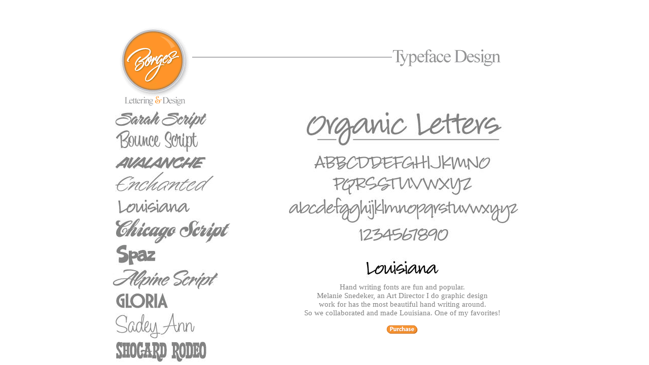

--- FILE ---
content_type: text/html
request_url: https://borgeslettering.com/louisiana.html
body_size: 8580
content:
<!-- -->
<!DOCTYPE html PUBLIC "-//W3C//DTD HTML 4.01 Transitional//EN" "http://www.w3.org/TR/html4/loose.dtd">

<html>

  <head>

    <title>louisiana</title>

    <meta name="generator" content="Web Studio, Version 5.0 for Windows Build 23 B4">
    <meta name="creation-date" content="Thu, 13 Sep, 2012 18:34:35 GMT">
    <meta name="website-id" content="WSSITE7D8611011122A7D0">
    <meta name="author" content="(C) 2010 Borges Lettering  Design">
    <meta name="description" content="The site of Charles Borges de Oliveira. Commercial Lettering and Font Design.">
    <meta name="keywords" content="Hand Lettering, Brush Script, Brush lettering, Font design, Fonts, Type Design, Graphic Design, signs">

    <style type="text/css"> 
        p {margin-top:0}
        html{overflow-y:scroll}
    </style>

    <!--[if lt IE 7]>
    <style type="text/css">
    img {behavior: url(iepngfix.htc)}
    </style>
    
    <![endif]-->

    <script defer type="text/javascript" src="user.js"></script>


    <script type="text/javascript">
    function pointconversion() {
    var patrn = document.getElementById("patrn");
    if ( screen.deviceXDPI > 100 || patrn.offsetWidth>= 100) {
      var WSarr=new Array('div','font');
      var WSj='0';
      var WSy = document.getElementsByTagName(WSarr[WSj]);
      while(WSj<='2'){
        for (var WSi=0;WSi<WSy.length;WSi++) {
          var strlength =document.getElementsByTagName(WSarr[WSj])[WSi].style.fontSize.length;
          var pointsorpixels =document.getElementsByTagName(WSarr[WSj])[WSi].style.fontSize.substr(strlength-2,2);
          if (pointsorpixels=="pt")
          {
            var newsize=Math.ceil(parseFloat(document.getElementsByTagName(WSarr[WSj])[WSi].style.fontSize)*1.3);
            document.getElementsByTagName(WSarr[WSj])[WSi].style.fontSize = newsize + "px";
          }
        }
        WSj++;
        WSy = document.getElementsByTagName(WSarr[WSj]);
      }
    }
  }
</script>
<script type="text/javascript">
  <!--
    window.onerror = null;

  //-->
</script>


<style type="text/css">
  <!--
      a:link { text-decoration:underline; color: red;}
      a:visited { text-decoration:underline; color: #ff8080;}
      a:hover { text-decoration:underline; color: #00ff40;}
  -->
</style>


</head>

<body style="margin:0 0 1px 0; height:100%">

  <table width="1003" border="0" cellpadding="0" cellspacing="0" align="center">
    <tr>
      <td>
        <div id="ctrdiv" style="position:absolute; top:0; padding: 0px; height:100%; width: 1003px">

          <div id="SGROBJ7D86110151DA14F1" style="font-size: 1 px;  position:absolute; top:112px; left:177px; width:499px; height:2px;  z-index:2;">
            <img src="louisiana/imag000.jpg" width=499 height=2 border=0 alt="">
          </div>


          <div id="SGROBJ7D86211112C272181" style=" position:absolute; top:204px; left:431px; width:453px; height:356px;  z-index:3;">
            <img src="louisiana/imag001.jpg" width=453 height=356 border=0 alt="">
          </div>


          <div id="SGROBJ7D86211121E23CB1" style=" position:absolute; top:49px; left:92px; width:148px; height:161px;  z-index:4;">
            <a href="index.html" name="#home">
              <img src="louisiana/imag002.gif" width=148 height=161 border=0 alt="">
            </a>
          </div>


          <div id="SGROBJ7D86218111B630F1" style=" position:absolute; top:92px; left:634px; width:215px; height:42px;  z-index:5;">
            <img src="louisiana/imag003.gif" width=215 height=42 border=0 alt="">
          </div>


          <div id="TXTOBJ7D86110153382D31" style=" position:absolute; top:557px; left:394px; width:522px; height:70px;  z-index:6;">
            <DIV style="TEXT-ALIGN: right; BORDER-RIGHT-WIDTH: 0px; BACKGROUND-COLOR: transparent; MARGIN: 1px; FONT-FAMILY: Times New Roman; BORDER-TOP-WIDTH: 0px; BORDER-BOTTOM-WIDTH: 0px; COLOR: #000000; FONT-SIZE: 11pt; BORDER-LEFT-WIDTH: 0px" link=#ff0000>
              <P align=center>
                <FONT style="FONT-SIZE: 11pt" color=#808080>
                  Hand writing fonts are fun and popular.<BR>
                  Melanie Snedeker, an Art Director I do graphic design<BR>
                  work for has the most beautiful hand writing around.<BR>
                  So we collaborated and made Louisiana.&nbsp;One of my favorites!
                </FONT>
                </P>
              </DIV>
          </div>


          <div id="SGROBJ7D8921712D3427F1" style=" position:absolute; top:641px; left:623px; width:62px; height:18px;  z-index:7;">
            <a href="links.html" name="#links">
              <img src="louisiana/imag004.gif" width=62 height=18 border=0 alt="">
            </a>
          </div>


          <div id="SGROBJ7D98091318F3861" style=" position:absolute; top:257px; left:89px; width:163px; height:43px;  z-index:8;">
            <a href="bounce_page.html" name="#bounce page">
              <img src="louisiana/imag005.jpg" width=163 height=43 border=0 alt="">
            </a>
          </div>


          <div id="SGROBJ7D98091318192241" style=" position:absolute; top:309px; left:88px; width:179px; height:24px;  z-index:9;">
            <a href="avalanche.html" name="#avalanche">
              <img src="louisiana/imag006.jpg" width=179 height=24 border=0 alt="">
            </a>
          </div>


          <div id="SGROBJ7D980913182110A1" style=" position:absolute; top:339px; left:88px; width:194px; height:39px;  z-index:10;">
            <a href="enchanted.html" name="#enchanted">
              <img src="louisiana/imag007.jpg" width=194 height=39 border=0 alt="">
            </a>
          </div>


          <div id="SGROBJ7D980913182BBF1" style=" position:absolute; top:394px; left:94px; width:141px; height:27px;  z-index:11;">
            <a href="louisiana.html" name="#louisiana">
              <img src="louisiana/imag008.jpg" width=141 height=27 border=0 alt="">
            </a>
          </div>


          <div id="SGROBJ7D9809131837501" style=" position:absolute; top:431px; left:89px; width:226px; height:49px;  z-index:12;">
            <a href="Chicago_Script.html" name="#Chicago Script">
              <img src="louisiana/imag009.jpg" width=226 height=49 border=0 alt="">
            </a>
          </div>


          <div id="SGROBJ7D9809131953941" style=" position:absolute; top:483px; left:90px; width:78px; height:40px;  z-index:13;">
            <a href="spaz.html" name="#spaz">
              <img src="louisiana/imag010.jpg" width=78 height=40 border=0 alt="">
            </a>
          </div>


          <div id="SGROBJ7D98091319D2661" style=" position:absolute; top:531px; left:83px; width:208px; height:40px;  z-index:14;">
            <a href="Alpine_Script.html" name="#Alpine Script">
              <img src="louisiana/imag011.jpg" width=208 height=40 border=0 alt="">
            </a>
          </div>


          <div id="SGROBJ7D980913191513A1" style=" position:absolute; top:578px; left:90px; width:102px; height:30px;  z-index:15;">
            <a href="gloria.html" name="#gloria">
              <img src="louisiana/imag012.jpg" width=102 height=30 border=0 alt="">
            </a>
          </div>


          <div id="SGROBJ7D980913191D2F41" style=" position:absolute; top:674px; left:90px; width:178px; height:40px;  z-index:16;">
            <a href="shocard_rodeo_sample.html" name="#shocard rodeo sample" title="shocard rodeo sample">
              <img src="louisiana/imag013.jpg" width=178 height=40 border=0 alt="">
            </a>
          </div>


          <div id="SGROBJ7D9809131823541" style=" position:absolute; top:219px; left:88px; width:180px; height:35px;  z-index:17;">
            <a href="Type_Faces.html" name="#Type Faces" title="Type Faces">
              <img src="louisiana/imag014.jpg" width=180 height=35 border=0 alt="">
            </a>
          </div>


          <div id="SGROBJ7D9A591426C3251" style=" position:absolute; top:618px; left:89px; width:156px; height:50px;  z-index:18;">
            <a href="sadey_sample.html" name="#sadey sample">
              <img src="louisiana/imag015.jpg" width=156 height=50 border=0 alt="">
            </a>
          </div>

        </div>
      </td>
    </tr>
  </table>
    <div style="visibility:hidden;position:absolute;left:0;top:0;z-index:19;"><span style="font-size:10pt;font-family:Arial,Sans-Serif;" id="patrn">aaaaaaaaaaaaiii</span> </div>
    <script type="text/javascript">pointconversion();</script>
  </body>

</html>